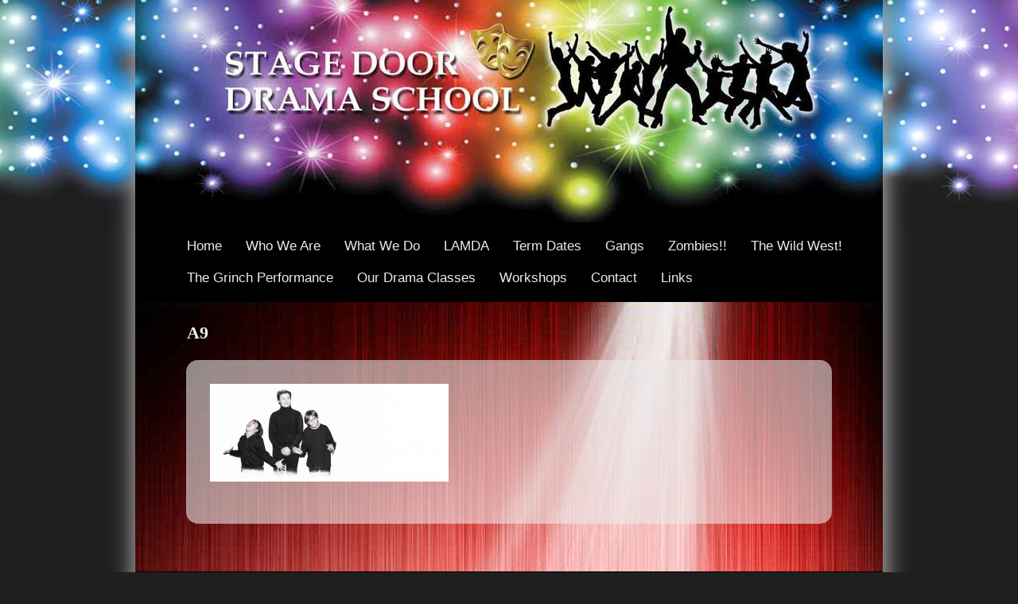

--- FILE ---
content_type: text/html; charset=UTF-8
request_url: http://www.stagedoordrama.org.uk/the-grinch-performance/a9/
body_size: 3147
content:
<!DOCTYPE HTML><html lang="en-US">

<head>
<meta charset="UTF-8" />
<link rel="profile" href="http://gmpg.org/xfn/11" />

<!-- Title -->
<title>A9 | Stage Door Drama</title><link rel='dns-prefetch' href='//s.w.org' />
		<script type="text/javascript">
			window._wpemojiSettings = {"baseUrl":"https:\/\/s.w.org\/images\/core\/emoji\/11.2.0\/72x72\/","ext":".png","svgUrl":"https:\/\/s.w.org\/images\/core\/emoji\/11.2.0\/svg\/","svgExt":".svg","source":{"concatemoji":"http:\/\/www.stagedoordrama.org.uk\/wp-includes\/js\/wp-emoji-release.min.js?ver=5.1.19"}};
			!function(e,a,t){var n,r,o,i=a.createElement("canvas"),p=i.getContext&&i.getContext("2d");function s(e,t){var a=String.fromCharCode;p.clearRect(0,0,i.width,i.height),p.fillText(a.apply(this,e),0,0);e=i.toDataURL();return p.clearRect(0,0,i.width,i.height),p.fillText(a.apply(this,t),0,0),e===i.toDataURL()}function c(e){var t=a.createElement("script");t.src=e,t.defer=t.type="text/javascript",a.getElementsByTagName("head")[0].appendChild(t)}for(o=Array("flag","emoji"),t.supports={everything:!0,everythingExceptFlag:!0},r=0;r<o.length;r++)t.supports[o[r]]=function(e){if(!p||!p.fillText)return!1;switch(p.textBaseline="top",p.font="600 32px Arial",e){case"flag":return s([55356,56826,55356,56819],[55356,56826,8203,55356,56819])?!1:!s([55356,57332,56128,56423,56128,56418,56128,56421,56128,56430,56128,56423,56128,56447],[55356,57332,8203,56128,56423,8203,56128,56418,8203,56128,56421,8203,56128,56430,8203,56128,56423,8203,56128,56447]);case"emoji":return!s([55358,56760,9792,65039],[55358,56760,8203,9792,65039])}return!1}(o[r]),t.supports.everything=t.supports.everything&&t.supports[o[r]],"flag"!==o[r]&&(t.supports.everythingExceptFlag=t.supports.everythingExceptFlag&&t.supports[o[r]]);t.supports.everythingExceptFlag=t.supports.everythingExceptFlag&&!t.supports.flag,t.DOMReady=!1,t.readyCallback=function(){t.DOMReady=!0},t.supports.everything||(n=function(){t.readyCallback()},a.addEventListener?(a.addEventListener("DOMContentLoaded",n,!1),e.addEventListener("load",n,!1)):(e.attachEvent("onload",n),a.attachEvent("onreadystatechange",function(){"complete"===a.readyState&&t.readyCallback()})),(n=t.source||{}).concatemoji?c(n.concatemoji):n.wpemoji&&n.twemoji&&(c(n.twemoji),c(n.wpemoji)))}(window,document,window._wpemojiSettings);
		</script>
		

<!-- Stylesheets -->
<style type="text/css">
img.wp-smiley,
img.emoji {
	display: inline !important;
	border: none !important;
	box-shadow: none !important;
	height: 1em !important;
	width: 1em !important;
	margin: 0 .07em !important;
	vertical-align: -0.1em !important;
	background: none !important;
	padding: 0 !important;
}
</style>
	<link rel='stylesheet' id='headway-general-css'  href='http://www.stagedoordrama.org.uk/wp-content/uploads/headway/cache/general-36f8d3e.css?ver=5.1.19' type='text/css' media='all' />
<link rel='stylesheet' id='headway-layout-index-css'  href='http://www.stagedoordrama.org.uk/wp-content/uploads/headway/cache/layout-index-16d8c94.css?ver=5.1.19' type='text/css' media='all' />
<link rel='stylesheet' id='headway-responsive-grid-css'  href='http://www.stagedoordrama.org.uk/wp-content/uploads/headway/cache/responsive-grid-39b007c.css?ver=5.1.19' type='text/css' media='all' />
<link rel='stylesheet' id='wp-block-library-css'  href='http://www.stagedoordrama.org.uk/wp-includes/css/dist/block-library/style.min.css?ver=5.1.19' type='text/css' media='all' />
<link rel="stylesheet" type="text/css" media="all" href="http://www.stagedoordrama.org.uk/wp-content/themes/stagedoortheme/style.css" />

<!-- Scripts -->
<script type='text/javascript' src='http://www.stagedoordrama.org.uk/wp-includes/js/jquery/jquery.js?ver=1.12.4'></script>
<script type='text/javascript' src='http://www.stagedoordrama.org.uk/wp-includes/js/jquery/jquery-migrate.min.js?ver=1.4.1'></script>
<script type='text/javascript' src='http://www.stagedoordrama.org.uk/wp-content/themes/headway/library/blocks/navigation/js/jquery.tinynav.js?ver=5.1.19'></script>
<script type='text/javascript' src='http://www.stagedoordrama.org.uk/wp-content/uploads/headway/cache/block-dynamic-js-layout-index-1dc5f1a.js?ver=5.1.19'></script>
<script type='text/javascript' src='http://www.stagedoordrama.org.uk/wp-content/themes/headway/library/media/js/jquery.fitvids.js?ver=5.1.19'></script>
<script type='text/javascript' src='http://www.stagedoordrama.org.uk/wp-content/uploads/headway/cache/responsive-grid-js-e6e6939.js?ver=5.1.19'></script>

<!--[if lt IE 9]>
<script src="http://www.stagedoordrama.org.uk/wp-content/themes/headway/library/media/js/html5shiv.js"></script>
<![endif]-->

<!--[if lt IE 8]>
<script src="http://www.stagedoordrama.org.uk/wp-content/themes/headway/library/media/js/ie8.js"></script>
<![endif]-->



<!-- Extras -->
<link rel="alternate" type="application/rss+xml" href="http://www.stagedoordrama.org.uk/feed/" title="Stage Door Drama" />
<link rel="pingback" href="http://www.stagedoordrama.org.uk/xmlrpc.php" />
	<meta name="viewport" content="width=device-width, minimum-scale=1.0, maximum-scale=1.0" />
<link rel="alternate" type="application/rss+xml" title="Stage Door Drama &raquo; Feed" href="http://www.stagedoordrama.org.uk/feed/" />
<link rel="alternate" type="application/rss+xml" title="Stage Door Drama &raquo; Comments Feed" href="http://www.stagedoordrama.org.uk/comments/feed/" />
<link rel='https://api.w.org/' href='http://www.stagedoordrama.org.uk/wp-json/' />
<link rel="EditURI" type="application/rsd+xml" title="RSD" href="http://www.stagedoordrama.org.uk/xmlrpc.php?rsd" />
<link rel="wlwmanifest" type="application/wlwmanifest+xml" href="http://www.stagedoordrama.org.uk/wp-includes/wlwmanifest.xml" /> 
<meta name="generator" content="WordPress 5.1.19" />
<link rel='shortlink' href='http://www.stagedoordrama.org.uk/?p=339' />
<link rel="alternate" type="application/json+oembed" href="http://www.stagedoordrama.org.uk/wp-json/oembed/1.0/embed?url=http%3A%2F%2Fwww.stagedoordrama.org.uk%2Fthe-grinch-performance%2Fa9%2F" />
<link rel="alternate" type="text/xml+oembed" href="http://www.stagedoordrama.org.uk/wp-json/oembed/1.0/embed?url=http%3A%2F%2Fwww.stagedoordrama.org.uk%2Fthe-grinch-performance%2Fa9%2F&#038;format=xml" />

</head><!-- End <head> -->

<body class="attachment attachment-template-default attachmentid-339 attachment-jpeg custom safari webkit responsive-grid-enabled responsive-grid-active pageid-339 page-slug-a9 layout-single-attachment-339 layout-using-index">


<div id="whitewrap">


<div id="wrapper-11" class="wrapper wrapper-fixed responsive-grid grid-fluid-24-20-20 wrapper-last">

<div class="grid-container clearfix">
<section class="row row-1">
<section class="column column-1 grid-left-0 grid-width-24">
<header id="block-7" class="block block-type-header block-fixed-height"><div class="block-content"><a href="http://www.stagedoordrama.org.uk" class="banner-image"><img src="http://www.stagedoordrama.org.uk/wp-content/uploads/logo-940x280.jpg" alt="Stage Door Drama" /></a></div><!-- .block-content -->
</header><!-- #block-7 -->
</section><!-- .column --></section><!-- .row -->

<section class="row row-2">
<section class="column column-1 grid-left-0 grid-width-24">
<nav id="block-6" class="block block-type-navigation block-fluid-height"><div class="block-content"><div class="nav-horizontal nav-align-left"><ul id="menu-menu-3" class="menu"><li class="menu-item menu-item-type-post_type menu-item-object-page menu-item-home menu-item-17"><a href="http://www.stagedoordrama.org.uk/">Home</a></li>
<li class="menu-item menu-item-type-post_type menu-item-object-page menu-item-36"><a href="http://www.stagedoordrama.org.uk/about/">Who We Are</a></li>
<li class="menu-item menu-item-type-post_type menu-item-object-page menu-item-152"><a href="http://www.stagedoordrama.org.uk/what-we-do/">What We Do</a></li>
<li class="menu-item menu-item-type-post_type menu-item-object-page menu-item-215"><a href="http://www.stagedoordrama.org.uk/lamda/">LAMDA</a></li>
<li class="menu-item menu-item-type-post_type menu-item-object-page menu-item-63"><a href="http://www.stagedoordrama.org.uk/term-dates/">Term Dates</a></li>
<li class="menu-item menu-item-type-post_type menu-item-object-page menu-item-876"><a href="http://www.stagedoordrama.org.uk/gangs/">Gangs</a></li>
<li class="menu-item menu-item-type-post_type menu-item-object-page menu-item-652"><a href="http://www.stagedoordrama.org.uk/zombies/">Zombies!!</a></li>
<li class="menu-item menu-item-type-post_type menu-item-object-page menu-item-845"><a href="http://www.stagedoordrama.org.uk/the-wild-west/">The Wild West!</a></li>
<li class="menu-item menu-item-type-post_type menu-item-object-page menu-item-593"><a href="http://www.stagedoordrama.org.uk/the-grinch-performance/">The Grinch Performance</a></li>
<li class="menu-item menu-item-type-post_type menu-item-object-page menu-item-731"><a href="http://www.stagedoordrama.org.uk/our-drama-classes/">Our Drama Classes</a></li>
<li class="menu-item menu-item-type-post_type menu-item-object-page menu-item-59"><a href="http://www.stagedoordrama.org.uk/workshops/">Workshops</a></li>
<li class="menu-item menu-item-type-post_type menu-item-object-page menu-item-58"><a href="http://www.stagedoordrama.org.uk/contact/">Contact</a></li>
<li class="menu-item menu-item-type-post_type menu-item-object-page menu-item-194"><a href="http://www.stagedoordrama.org.uk/links/">Links</a></li>
</ul></div><!-- .nav-horizontal nav-align-left --></div><!-- .block-content -->
</nav><!-- #block-6 -->
</section><!-- .column --></section><!-- .row -->

<section class="row row-3">
<section class="column column-1 grid-left-0 grid-width-24">
<div id="block-8" class="block block-type-content block-fluid-height"><div class="block-content"><div class="loop"><div id="post-339" class="post-339 attachment type-attachment status-inherit hentry author-master"><h1 class="entry-title">A9</h1><div class="entry-content"><p class="attachment"><a href='http://www.stagedoordrama.org.uk/wp-content/uploads/A9.jpg'><img width="300" height="123" src="http://www.stagedoordrama.org.uk/wp-content/uploads/A9-300x123.jpg" class="attachment-medium size-medium" alt="" srcset="http://www.stagedoordrama.org.uk/wp-content/uploads/A9-300x123.jpg 300w, http://www.stagedoordrama.org.uk/wp-content/uploads/A9-1024x421.jpg 1024w" sizes="(max-width: 300px) 100vw, 300px" /></a></p>
</div><!-- .entry-content --></div><!-- #post-339 --></div></div><!-- .block-content -->
</div><!-- #block-8 -->
</section><!-- .column --></section><!-- .row -->

<section class="row row-4">
<section class="column column-1 grid-left-0 grid-width-24">
<footer id="block-9" class="block block-type-footer block-fluid-height"><div class="block-content">
<div class="footer-container">

<div class="footer">
<a href="#" class="footer-right footer-go-to-top-link footer-link">Go To Top</a><p class="copyright footer-copyright">Copyright &copy; 2026 Stage Door Drama</p><p class="footer-responsive-grid-link-container footer-responsive-grid-link-disable-container"><a href="http://www.stagedoordrama.org.uk/the-grinch-performance/a9/?full-site=true" rel="nofollow" class="footer-responsive-grid-link footer-responsive-grid-disable footer-link">View Full Site</a></p>
</div><!-- .footer -->
</div><!-- .footer-container --></div><!-- .block-content -->
</footer><!-- #block-9 -->
</section><!-- .column --></section><!-- .row -->

</div><!-- .grid-container -->

</div><!-- .wrapper -->



<script type='text/javascript' src='http://www.stagedoordrama.org.uk/wp-includes/js/wp-embed.min.js?ver=5.1.19'></script>


</div><!-- #whitewrap -->



</body>


</html>

--- FILE ---
content_type: text/css
request_url: http://www.stagedoordrama.org.uk/wp-content/uploads/headway/cache/layout-index-16d8c94.css?ver=5.1.19
body_size: 6309
content:
div#wrapper-11{width:940px}div#wrapper-11.responsive-grid{width:auto !important;max-width:940px}div#wrapper-11 div.grid-container{width:940px}div#wrapper-11.responsive-grid div.grid-container{width:auto !important;max-width:940px}div.grid-fluid-24-20-20 .column{margin-left:2.083333333%}div.grid-fluid-24-20-20 .grid-width-1{width:2.083333333%}div.grid-fluid-24-20-20 .grid-width-1.column-1{width:4.166666667%}div.grid-fluid-24-20-20 .grid-left-1{margin-left:6.25%}div.grid-fluid-24-20-20 .grid-left-1.column-1{margin-left:4.166666667%}div.grid-fluid-24-20-20 .grid-width-2{width:6.25%}div.grid-fluid-24-20-20 .grid-width-2.column-1{width:8.333333333%}div.grid-fluid-24-20-20 .grid-left-2{margin-left:10.416666667%}div.grid-fluid-24-20-20 .grid-left-2.column-1{margin-left:8.333333333%}div.grid-fluid-24-20-20 .grid-width-3{width:10.416666667%}div.grid-fluid-24-20-20 .grid-width-3.column-1{width:12.5%}div.grid-fluid-24-20-20 .grid-left-3{margin-left:14.583333333%}div.grid-fluid-24-20-20 .grid-left-3.column-1{margin-left:12.5%}div.grid-fluid-24-20-20 .grid-width-4{width:14.583333333%}div.grid-fluid-24-20-20 .grid-width-4.column-1{width:16.666666667%}div.grid-fluid-24-20-20 .grid-left-4{margin-left:18.75%}div.grid-fluid-24-20-20 .grid-left-4.column-1{margin-left:16.666666667%}div.grid-fluid-24-20-20 .grid-width-5{width:18.75%}div.grid-fluid-24-20-20 .grid-width-5.column-1{width:20.833333333%}div.grid-fluid-24-20-20 .grid-left-5{margin-left:22.916666667%}div.grid-fluid-24-20-20 .grid-left-5.column-1{margin-left:20.833333333%}div.grid-fluid-24-20-20 .grid-width-6{width:22.916666667%}div.grid-fluid-24-20-20 .grid-width-6.column-1{width:25%}div.grid-fluid-24-20-20 .grid-left-6{margin-left:27.083333333%}div.grid-fluid-24-20-20 .grid-left-6.column-1{margin-left:25%}div.grid-fluid-24-20-20 .grid-width-7{width:27.083333333%}div.grid-fluid-24-20-20 .grid-width-7.column-1{width:29.166666667%}div.grid-fluid-24-20-20 .grid-left-7{margin-left:31.25%}div.grid-fluid-24-20-20 .grid-left-7.column-1{margin-left:29.166666667%}div.grid-fluid-24-20-20 .grid-width-8{width:31.25%}div.grid-fluid-24-20-20 .grid-width-8.column-1{width:33.333333333%}div.grid-fluid-24-20-20 .grid-left-8{margin-left:35.416666667%}div.grid-fluid-24-20-20 .grid-left-8.column-1{margin-left:33.333333333%}div.grid-fluid-24-20-20 .grid-width-9{width:35.416666667%}div.grid-fluid-24-20-20 .grid-width-9.column-1{width:37.5%}div.grid-fluid-24-20-20 .grid-left-9{margin-left:39.583333333%}div.grid-fluid-24-20-20 .grid-left-9.column-1{margin-left:37.5%}div.grid-fluid-24-20-20 .grid-width-10{width:39.583333333%}div.grid-fluid-24-20-20 .grid-width-10.column-1{width:41.666666667%}div.grid-fluid-24-20-20 .grid-left-10{margin-left:43.75%}div.grid-fluid-24-20-20 .grid-left-10.column-1{margin-left:41.666666667%}div.grid-fluid-24-20-20 .grid-width-11{width:43.75%}div.grid-fluid-24-20-20 .grid-width-11.column-1{width:45.833333333%}div.grid-fluid-24-20-20 .grid-left-11{margin-left:47.916666667%}div.grid-fluid-24-20-20 .grid-left-11.column-1{margin-left:45.833333333%}div.grid-fluid-24-20-20 .grid-width-12{width:47.916666667%}div.grid-fluid-24-20-20 .grid-width-12.column-1{width:50%}div.grid-fluid-24-20-20 .grid-left-12{margin-left:52.083333333%}div.grid-fluid-24-20-20 .grid-left-12.column-1{margin-left:50%}div.grid-fluid-24-20-20 .grid-width-13{width:52.083333333%}div.grid-fluid-24-20-20 .grid-width-13.column-1{width:54.166666667%}div.grid-fluid-24-20-20 .grid-left-13{margin-left:56.25%}div.grid-fluid-24-20-20 .grid-left-13.column-1{margin-left:54.166666667%}div.grid-fluid-24-20-20 .grid-width-14{width:56.25%}div.grid-fluid-24-20-20 .grid-width-14.column-1{width:58.333333333%}div.grid-fluid-24-20-20 .grid-left-14{margin-left:60.416666667%}div.grid-fluid-24-20-20 .grid-left-14.column-1{margin-left:58.333333333%}div.grid-fluid-24-20-20 .grid-width-15{width:60.416666667%}div.grid-fluid-24-20-20 .grid-width-15.column-1{width:62.5%}div.grid-fluid-24-20-20 .grid-left-15{margin-left:64.583333333%}div.grid-fluid-24-20-20 .grid-left-15.column-1{margin-left:62.5%}div.grid-fluid-24-20-20 .grid-width-16{width:64.583333333%}div.grid-fluid-24-20-20 .grid-width-16.column-1{width:66.666666667%}div.grid-fluid-24-20-20 .grid-left-16{margin-left:68.75%}div.grid-fluid-24-20-20 .grid-left-16.column-1{margin-left:66.666666667%}div.grid-fluid-24-20-20 .grid-width-17{width:68.75%}div.grid-fluid-24-20-20 .grid-width-17.column-1{width:70.833333333%}div.grid-fluid-24-20-20 .grid-left-17{margin-left:72.916666667%}div.grid-fluid-24-20-20 .grid-left-17.column-1{margin-left:70.833333333%}div.grid-fluid-24-20-20 .grid-width-18{width:72.916666667%}div.grid-fluid-24-20-20 .grid-width-18.column-1{width:75%}div.grid-fluid-24-20-20 .grid-left-18{margin-left:77.083333333%}div.grid-fluid-24-20-20 .grid-left-18.column-1{margin-left:75%}div.grid-fluid-24-20-20 .grid-width-19{width:77.083333333%}div.grid-fluid-24-20-20 .grid-width-19.column-1{width:79.166666667%}div.grid-fluid-24-20-20 .grid-left-19{margin-left:81.25%}div.grid-fluid-24-20-20 .grid-left-19.column-1{margin-left:79.166666667%}div.grid-fluid-24-20-20 .grid-width-20{width:81.25%}div.grid-fluid-24-20-20 .grid-width-20.column-1{width:83.333333333%}div.grid-fluid-24-20-20 .grid-left-20{margin-left:85.416666667%}div.grid-fluid-24-20-20 .grid-left-20.column-1{margin-left:83.333333333%}div.grid-fluid-24-20-20 .grid-width-21{width:85.416666667%}div.grid-fluid-24-20-20 .grid-width-21.column-1{width:87.5%}div.grid-fluid-24-20-20 .grid-left-21{margin-left:89.583333333%}div.grid-fluid-24-20-20 .grid-left-21.column-1{margin-left:87.5%}div.grid-fluid-24-20-20 .grid-width-22{width:89.583333333%}div.grid-fluid-24-20-20 .grid-width-22.column-1{width:91.666666667%}div.grid-fluid-24-20-20 .grid-left-22{margin-left:93.75%}div.grid-fluid-24-20-20 .grid-left-22.column-1{margin-left:91.666666667%}div.grid-fluid-24-20-20 .grid-width-23{width:93.75%}div.grid-fluid-24-20-20 .grid-width-23.column-1{width:95.833333333%}div.grid-fluid-24-20-20 .grid-left-23{margin-left:97.916666667%}div.grid-fluid-24-20-20 .grid-left-23.column-1{margin-left:95.833333333%}div.grid-fluid-24-20-20 .grid-width-24{width:97.916666667%}div.grid-fluid-24-20-20 .grid-width-24.column-1{width:100%}#block-6 .nav-horizontal ul.menu > li > a,#block-6 .nav-search-active .nav-search{height:40px;line-height:40px}

--- FILE ---
content_type: text/css
request_url: http://www.stagedoordrama.org.uk/wp-content/themes/stagedoortheme/style.css
body_size: 998
content:
/*
THEME NAME:stagedoortheme
THEME URI:http://www.stagedoordrama.org.uk
VERSION: aug2013
AUTHOR:Stacie Shorten
AUTHOR URI:http://www.2thepoint.co.uk
DESCRIPTION:Stage door drama custom theme
TEMPLATE:headway
*/

/*=============================================*/
/*		HIDE META DATA ON POSTS	       */
/*=============================================*/

.entry-meta {display:none;}
.entry-utility {display:none;}
.nocomments { display:none; }
body.post-type #nav-below {display:none;}

/*=============================================*/
/*		CONTENT STYLING  	       */
/*=============================================*/

body.custom .entry-content {
width: 80%; 
height: 80%;
margin-left: auto;
margin-right: auto;)

body.custom #block-11 {
background-image: url(http://www.stagedoordrama.org.uk/wp-content/uploads/stage1.jpg),url(http://www.stagedoordrama.org.uk/wp-content/uploads/seats.jpg);
background-repeat: no-repeat,repeat-y;
background-position: 0px 0px,0px 1130px;
width: auto;
height: auto;
}

--- FILE ---
content_type: application/javascript
request_url: http://www.stagedoordrama.org.uk/wp-content/uploads/headway/cache/block-dynamic-js-layout-index-1dc5f1a.js?ver=5.1.19
body_size: 237
content:
jQuery(document).ready(function(){
					if ( typeof jQuery().tinyNav != "function" )
						return false;

					jQuery("#block-6").find("ul.menu").tinyNav({
						active: "current-menu-item"
					}).addClass("tinynav-active");
				});



